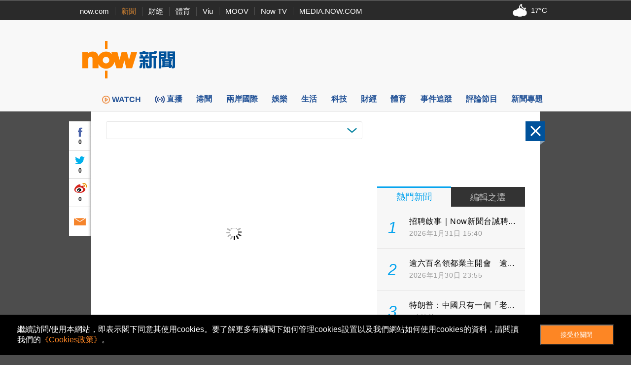

--- FILE ---
content_type: text/html; charset=utf-8
request_url: https://www.google.com/recaptcha/api2/aframe
body_size: 152
content:
<!DOCTYPE HTML><html><head><meta http-equiv="content-type" content="text/html; charset=UTF-8"></head><body><script nonce="lcIsUvnl-CMfj5iQgNI-4Q">/** Anti-fraud and anti-abuse applications only. See google.com/recaptcha */ try{var clients={'sodar':'https://pagead2.googlesyndication.com/pagead/sodar?'};window.addEventListener("message",function(a){try{if(a.source===window.parent){var b=JSON.parse(a.data);var c=clients[b['id']];if(c){var d=document.createElement('img');d.src=c+b['params']+'&rc='+(localStorage.getItem("rc::a")?sessionStorage.getItem("rc::b"):"");window.document.body.appendChild(d);sessionStorage.setItem("rc::e",parseInt(sessionStorage.getItem("rc::e")||0)+1);localStorage.setItem("rc::h",'1769948252307');}}}catch(b){}});window.parent.postMessage("_grecaptcha_ready", "*");}catch(b){}</script></body></html>